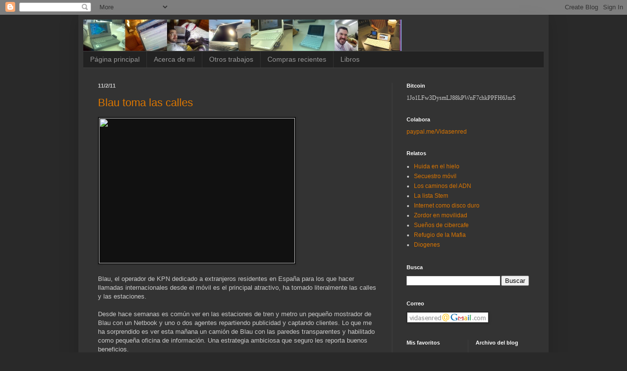

--- FILE ---
content_type: text/html; charset=utf-8
request_url: https://www.google.com/recaptcha/api2/aframe
body_size: 256
content:
<!DOCTYPE HTML><html><head><meta http-equiv="content-type" content="text/html; charset=UTF-8"></head><body><script nonce="slwRoqJgW0eF3mGtQrr7hg">/** Anti-fraud and anti-abuse applications only. See google.com/recaptcha */ try{var clients={'sodar':'https://pagead2.googlesyndication.com/pagead/sodar?'};window.addEventListener("message",function(a){try{if(a.source===window.parent){var b=JSON.parse(a.data);var c=clients[b['id']];if(c){var d=document.createElement('img');d.src=c+b['params']+'&rc='+(localStorage.getItem("rc::a")?sessionStorage.getItem("rc::b"):"");window.document.body.appendChild(d);sessionStorage.setItem("rc::e",parseInt(sessionStorage.getItem("rc::e")||0)+1);localStorage.setItem("rc::h",'1769336490036');}}}catch(b){}});window.parent.postMessage("_grecaptcha_ready", "*");}catch(b){}</script></body></html>